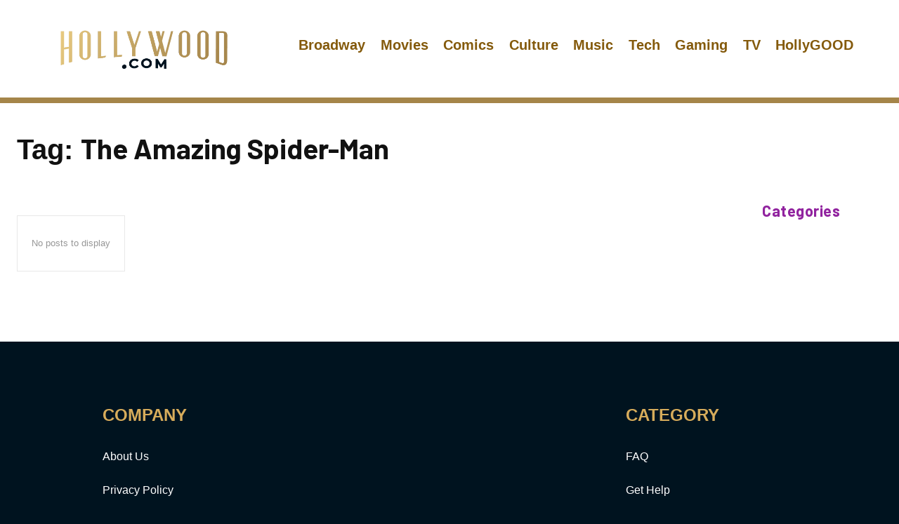

--- FILE ---
content_type: text/html; charset=UTF-8
request_url: https://www.hollywood.com/tag/the-amazing-spider-man
body_size: 19424
content:
<!doctype html >
<html lang="en-US">
<head>
<title>  
  The Amazing Spider-Man | Tickets to Movies in Theaters, Broadway Shows, London Theatre &amp; More | Hollywood.com  ()- 
    Tickets to Movies in Theaters, Broadway Shows, London Theatre &amp; More | Hollywood.com  
</title>
    <meta charset="UTF-8" />
    <meta name="viewport" content="width=device-width, initial-scale=1.0">
    <link rel="pingback" href="https://www.hollywood.com/xmlrpc.php" />
    <meta name='robots' content='index, follow, max-image-preview:large, max-snippet:-1, max-video-preview:-1' />
	<style>img:is([sizes="auto" i], [sizes^="auto," i]) { contain-intrinsic-size: 3000px 1500px }</style>
	<link rel="icon" type="image/png" href="https://www.media.hw-static.com/media/2022/05/hollywood.com-favicon-1.png">
	<!-- This site is optimized with the Yoast SEO Premium plugin v24.8 (Yoast SEO v24.8.1) - https://yoast.com/wordpress/plugins/seo/ -->
	<meta name="description" content="See news, lists, and more related to The Amazing Spider-Man." />
	<link rel="canonical" href="https://www.hollywood.com/tag/the-amazing-spider-man" />
	<meta property="og:locale" content="en_US" />
	<meta property="og:type" content="article" />
	<meta property="og:title" content="The Amazing Spider-Man | Tickets to Movies in Theaters, Broadway Shows, London Theatre &amp; More | Hollywood.com" />
	<meta property="og:description" content="See news, lists, and more related to The Amazing Spider-Man." />
	<meta property="og:url" content="https://www.hollywood.com/tag/the-amazing-spider-man" />
	<meta property="og:site_name" content="Tickets to Movies in Theaters, Broadway Shows, London Theatre &amp; More | Hollywood.com" />
	<meta name="twitter:card" content="summary_large_image" />
	<meta name="twitter:site" content="@hollywood_com" />
	<script type="application/ld+json" class="yoast-schema-graph">{"@context":"https://schema.org","@graph":[{"@type":"CollectionPage","@id":"https://www.hollywood.com/tag/the-amazing-spider-man","url":"https://www.hollywood.com/tag/the-amazing-spider-man","name":"The Amazing Spider-Man | Tickets to Movies in Theaters, Broadway Shows, London Theatre &amp; More | Hollywood.com","isPartOf":{"@id":"https://www.hollywood.com/#website"},"description":"See news, lists, and more related to The Amazing Spider-Man.","inLanguage":"en-US"},{"@type":"WebSite","@id":"https://www.hollywood.com/#website","url":"https://www.hollywood.com/","name":"Tickets to Movies in Theaters, Broadway Shows, London Theatre &amp; More | Hollywood.com","description":"Experience Hollywood in Movies, Theatre, News, and So Much More","publisher":{"@id":"https://www.hollywood.com/#organization"},"potentialAction":[{"@type":"SearchAction","target":{"@type":"EntryPoint","urlTemplate":"https://www.hollywood.com/?s={search_term_string}"},"query-input":{"@type":"PropertyValueSpecification","valueRequired":true,"valueName":"search_term_string"}}],"inLanguage":"en-US"},{"@type":"Organization","@id":"https://www.hollywood.com/#organization","name":"Hollywood.com","url":"https://www.hollywood.com/","logo":{"@type":"ImageObject","inLanguage":"en-US","@id":"https://www.hollywood.com/#/schema/logo/image/","url":"https://www.media.hw-static.com/media/2022/01/Hollywood.png","contentUrl":"https://www.media.hw-static.com/media/2022/01/Hollywood.png","width":792,"height":406,"caption":"Hollywood.com"},"image":{"@id":"https://www.hollywood.com/#/schema/logo/image/"},"sameAs":["https://www.facebook.com/hollywoodcom","https://x.com/hollywood_com","https://www.instagram.com/hollywood_com/","https://www.linkedin.com/company/hollywood-com","https://www.pinterest.com/hollywood_com/","https://www.youtube.com/user/hollywoodstreams"]}]}</script>
	<!-- / Yoast SEO Premium plugin. -->


<link rel='dns-prefetch' href='//www.googletagmanager.com' />
<link rel='dns-prefetch' href='//fonts.googleapis.com' />
<link rel="alternate" type="application/rss+xml" title="Tickets to Movies in Theaters, Broadway Shows, London Theatre &amp; More | Hollywood.com &raquo; Feed" href="https://www.hollywood.com/feed" />
<link rel="alternate" type="application/rss+xml" title="Tickets to Movies in Theaters, Broadway Shows, London Theatre &amp; More | Hollywood.com &raquo; Comments Feed" href="https://www.hollywood.com/comments/feed" />
<link rel="alternate" type="application/rss+xml" title="Tickets to Movies in Theaters, Broadway Shows, London Theatre &amp; More | Hollywood.com &raquo; The Amazing Spider-Man Tag Feed" href="https://www.hollywood.com/tag/the-amazing-spider-man/feed" />
<script type="text/javascript">
/* <![CDATA[ */
window._wpemojiSettings = {"baseUrl":"https:\/\/s.w.org\/images\/core\/emoji\/16.0.1\/72x72\/","ext":".png","svgUrl":"https:\/\/s.w.org\/images\/core\/emoji\/16.0.1\/svg\/","svgExt":".svg","source":{"concatemoji":"https:\/\/www.hollywood.com\/wp-includes\/js\/wp-emoji-release.min.js?ver=6.8.3"}};
/*! This file is auto-generated */
!function(s,n){var o,i,e;function c(e){try{var t={supportTests:e,timestamp:(new Date).valueOf()};sessionStorage.setItem(o,JSON.stringify(t))}catch(e){}}function p(e,t,n){e.clearRect(0,0,e.canvas.width,e.canvas.height),e.fillText(t,0,0);var t=new Uint32Array(e.getImageData(0,0,e.canvas.width,e.canvas.height).data),a=(e.clearRect(0,0,e.canvas.width,e.canvas.height),e.fillText(n,0,0),new Uint32Array(e.getImageData(0,0,e.canvas.width,e.canvas.height).data));return t.every(function(e,t){return e===a[t]})}function u(e,t){e.clearRect(0,0,e.canvas.width,e.canvas.height),e.fillText(t,0,0);for(var n=e.getImageData(16,16,1,1),a=0;a<n.data.length;a++)if(0!==n.data[a])return!1;return!0}function f(e,t,n,a){switch(t){case"flag":return n(e,"\ud83c\udff3\ufe0f\u200d\u26a7\ufe0f","\ud83c\udff3\ufe0f\u200b\u26a7\ufe0f")?!1:!n(e,"\ud83c\udde8\ud83c\uddf6","\ud83c\udde8\u200b\ud83c\uddf6")&&!n(e,"\ud83c\udff4\udb40\udc67\udb40\udc62\udb40\udc65\udb40\udc6e\udb40\udc67\udb40\udc7f","\ud83c\udff4\u200b\udb40\udc67\u200b\udb40\udc62\u200b\udb40\udc65\u200b\udb40\udc6e\u200b\udb40\udc67\u200b\udb40\udc7f");case"emoji":return!a(e,"\ud83e\udedf")}return!1}function g(e,t,n,a){var r="undefined"!=typeof WorkerGlobalScope&&self instanceof WorkerGlobalScope?new OffscreenCanvas(300,150):s.createElement("canvas"),o=r.getContext("2d",{willReadFrequently:!0}),i=(o.textBaseline="top",o.font="600 32px Arial",{});return e.forEach(function(e){i[e]=t(o,e,n,a)}),i}function t(e){var t=s.createElement("script");t.src=e,t.defer=!0,s.head.appendChild(t)}"undefined"!=typeof Promise&&(o="wpEmojiSettingsSupports",i=["flag","emoji"],n.supports={everything:!0,everythingExceptFlag:!0},e=new Promise(function(e){s.addEventListener("DOMContentLoaded",e,{once:!0})}),new Promise(function(t){var n=function(){try{var e=JSON.parse(sessionStorage.getItem(o));if("object"==typeof e&&"number"==typeof e.timestamp&&(new Date).valueOf()<e.timestamp+604800&&"object"==typeof e.supportTests)return e.supportTests}catch(e){}return null}();if(!n){if("undefined"!=typeof Worker&&"undefined"!=typeof OffscreenCanvas&&"undefined"!=typeof URL&&URL.createObjectURL&&"undefined"!=typeof Blob)try{var e="postMessage("+g.toString()+"("+[JSON.stringify(i),f.toString(),p.toString(),u.toString()].join(",")+"));",a=new Blob([e],{type:"text/javascript"}),r=new Worker(URL.createObjectURL(a),{name:"wpTestEmojiSupports"});return void(r.onmessage=function(e){c(n=e.data),r.terminate(),t(n)})}catch(e){}c(n=g(i,f,p,u))}t(n)}).then(function(e){for(var t in e)n.supports[t]=e[t],n.supports.everything=n.supports.everything&&n.supports[t],"flag"!==t&&(n.supports.everythingExceptFlag=n.supports.everythingExceptFlag&&n.supports[t]);n.supports.everythingExceptFlag=n.supports.everythingExceptFlag&&!n.supports.flag,n.DOMReady=!1,n.readyCallback=function(){n.DOMReady=!0}}).then(function(){return e}).then(function(){var e;n.supports.everything||(n.readyCallback(),(e=n.source||{}).concatemoji?t(e.concatemoji):e.wpemoji&&e.twemoji&&(t(e.twemoji),t(e.wpemoji)))}))}((window,document),window._wpemojiSettings);
/* ]]> */
</script>
<style id='wp-emoji-styles-inline-css' type='text/css'>

	img.wp-smiley, img.emoji {
		display: inline !important;
		border: none !important;
		box-shadow: none !important;
		height: 1em !important;
		width: 1em !important;
		margin: 0 0.07em !important;
		vertical-align: -0.1em !important;
		background: none !important;
		padding: 0 !important;
	}
</style>
<link rel='stylesheet' id='wp-block-library-css' href='https://www.hollywood.com/wp-includes/css/dist/block-library/style.min.css?ver=6.8.3' type='text/css' media='all' />
<style id='classic-theme-styles-inline-css' type='text/css'>
/*! This file is auto-generated */
.wp-block-button__link{color:#fff;background-color:#32373c;border-radius:9999px;box-shadow:none;text-decoration:none;padding:calc(.667em + 2px) calc(1.333em + 2px);font-size:1.125em}.wp-block-file__button{background:#32373c;color:#fff;text-decoration:none}
</style>
<style id='safe-svg-svg-icon-style-inline-css' type='text/css'>
.safe-svg-cover{text-align:center}.safe-svg-cover .safe-svg-inside{display:inline-block;max-width:100%}.safe-svg-cover svg{height:100%;max-height:100%;max-width:100%;width:100%}

</style>
<style id='global-styles-inline-css' type='text/css'>
:root{--wp--preset--aspect-ratio--square: 1;--wp--preset--aspect-ratio--4-3: 4/3;--wp--preset--aspect-ratio--3-4: 3/4;--wp--preset--aspect-ratio--3-2: 3/2;--wp--preset--aspect-ratio--2-3: 2/3;--wp--preset--aspect-ratio--16-9: 16/9;--wp--preset--aspect-ratio--9-16: 9/16;--wp--preset--color--black: #000000;--wp--preset--color--cyan-bluish-gray: #abb8c3;--wp--preset--color--white: #ffffff;--wp--preset--color--pale-pink: #f78da7;--wp--preset--color--vivid-red: #cf2e2e;--wp--preset--color--luminous-vivid-orange: #ff6900;--wp--preset--color--luminous-vivid-amber: #fcb900;--wp--preset--color--light-green-cyan: #7bdcb5;--wp--preset--color--vivid-green-cyan: #00d084;--wp--preset--color--pale-cyan-blue: #8ed1fc;--wp--preset--color--vivid-cyan-blue: #0693e3;--wp--preset--color--vivid-purple: #9b51e0;--wp--preset--gradient--vivid-cyan-blue-to-vivid-purple: linear-gradient(135deg,rgba(6,147,227,1) 0%,rgb(155,81,224) 100%);--wp--preset--gradient--light-green-cyan-to-vivid-green-cyan: linear-gradient(135deg,rgb(122,220,180) 0%,rgb(0,208,130) 100%);--wp--preset--gradient--luminous-vivid-amber-to-luminous-vivid-orange: linear-gradient(135deg,rgba(252,185,0,1) 0%,rgba(255,105,0,1) 100%);--wp--preset--gradient--luminous-vivid-orange-to-vivid-red: linear-gradient(135deg,rgba(255,105,0,1) 0%,rgb(207,46,46) 100%);--wp--preset--gradient--very-light-gray-to-cyan-bluish-gray: linear-gradient(135deg,rgb(238,238,238) 0%,rgb(169,184,195) 100%);--wp--preset--gradient--cool-to-warm-spectrum: linear-gradient(135deg,rgb(74,234,220) 0%,rgb(151,120,209) 20%,rgb(207,42,186) 40%,rgb(238,44,130) 60%,rgb(251,105,98) 80%,rgb(254,248,76) 100%);--wp--preset--gradient--blush-light-purple: linear-gradient(135deg,rgb(255,206,236) 0%,rgb(152,150,240) 100%);--wp--preset--gradient--blush-bordeaux: linear-gradient(135deg,rgb(254,205,165) 0%,rgb(254,45,45) 50%,rgb(107,0,62) 100%);--wp--preset--gradient--luminous-dusk: linear-gradient(135deg,rgb(255,203,112) 0%,rgb(199,81,192) 50%,rgb(65,88,208) 100%);--wp--preset--gradient--pale-ocean: linear-gradient(135deg,rgb(255,245,203) 0%,rgb(182,227,212) 50%,rgb(51,167,181) 100%);--wp--preset--gradient--electric-grass: linear-gradient(135deg,rgb(202,248,128) 0%,rgb(113,206,126) 100%);--wp--preset--gradient--midnight: linear-gradient(135deg,rgb(2,3,129) 0%,rgb(40,116,252) 100%);--wp--preset--font-size--small: 11px;--wp--preset--font-size--medium: 20px;--wp--preset--font-size--large: 32px;--wp--preset--font-size--x-large: 42px;--wp--preset--font-size--regular: 15px;--wp--preset--font-size--larger: 50px;--wp--preset--spacing--20: 0.44rem;--wp--preset--spacing--30: 0.67rem;--wp--preset--spacing--40: 1rem;--wp--preset--spacing--50: 1.5rem;--wp--preset--spacing--60: 2.25rem;--wp--preset--spacing--70: 3.38rem;--wp--preset--spacing--80: 5.06rem;--wp--preset--shadow--natural: 6px 6px 9px rgba(0, 0, 0, 0.2);--wp--preset--shadow--deep: 12px 12px 50px rgba(0, 0, 0, 0.4);--wp--preset--shadow--sharp: 6px 6px 0px rgba(0, 0, 0, 0.2);--wp--preset--shadow--outlined: 6px 6px 0px -3px rgba(255, 255, 255, 1), 6px 6px rgba(0, 0, 0, 1);--wp--preset--shadow--crisp: 6px 6px 0px rgba(0, 0, 0, 1);}:where(.is-layout-flex){gap: 0.5em;}:where(.is-layout-grid){gap: 0.5em;}body .is-layout-flex{display: flex;}.is-layout-flex{flex-wrap: wrap;align-items: center;}.is-layout-flex > :is(*, div){margin: 0;}body .is-layout-grid{display: grid;}.is-layout-grid > :is(*, div){margin: 0;}:where(.wp-block-columns.is-layout-flex){gap: 2em;}:where(.wp-block-columns.is-layout-grid){gap: 2em;}:where(.wp-block-post-template.is-layout-flex){gap: 1.25em;}:where(.wp-block-post-template.is-layout-grid){gap: 1.25em;}.has-black-color{color: var(--wp--preset--color--black) !important;}.has-cyan-bluish-gray-color{color: var(--wp--preset--color--cyan-bluish-gray) !important;}.has-white-color{color: var(--wp--preset--color--white) !important;}.has-pale-pink-color{color: var(--wp--preset--color--pale-pink) !important;}.has-vivid-red-color{color: var(--wp--preset--color--vivid-red) !important;}.has-luminous-vivid-orange-color{color: var(--wp--preset--color--luminous-vivid-orange) !important;}.has-luminous-vivid-amber-color{color: var(--wp--preset--color--luminous-vivid-amber) !important;}.has-light-green-cyan-color{color: var(--wp--preset--color--light-green-cyan) !important;}.has-vivid-green-cyan-color{color: var(--wp--preset--color--vivid-green-cyan) !important;}.has-pale-cyan-blue-color{color: var(--wp--preset--color--pale-cyan-blue) !important;}.has-vivid-cyan-blue-color{color: var(--wp--preset--color--vivid-cyan-blue) !important;}.has-vivid-purple-color{color: var(--wp--preset--color--vivid-purple) !important;}.has-black-background-color{background-color: var(--wp--preset--color--black) !important;}.has-cyan-bluish-gray-background-color{background-color: var(--wp--preset--color--cyan-bluish-gray) !important;}.has-white-background-color{background-color: var(--wp--preset--color--white) !important;}.has-pale-pink-background-color{background-color: var(--wp--preset--color--pale-pink) !important;}.has-vivid-red-background-color{background-color: var(--wp--preset--color--vivid-red) !important;}.has-luminous-vivid-orange-background-color{background-color: var(--wp--preset--color--luminous-vivid-orange) !important;}.has-luminous-vivid-amber-background-color{background-color: var(--wp--preset--color--luminous-vivid-amber) !important;}.has-light-green-cyan-background-color{background-color: var(--wp--preset--color--light-green-cyan) !important;}.has-vivid-green-cyan-background-color{background-color: var(--wp--preset--color--vivid-green-cyan) !important;}.has-pale-cyan-blue-background-color{background-color: var(--wp--preset--color--pale-cyan-blue) !important;}.has-vivid-cyan-blue-background-color{background-color: var(--wp--preset--color--vivid-cyan-blue) !important;}.has-vivid-purple-background-color{background-color: var(--wp--preset--color--vivid-purple) !important;}.has-black-border-color{border-color: var(--wp--preset--color--black) !important;}.has-cyan-bluish-gray-border-color{border-color: var(--wp--preset--color--cyan-bluish-gray) !important;}.has-white-border-color{border-color: var(--wp--preset--color--white) !important;}.has-pale-pink-border-color{border-color: var(--wp--preset--color--pale-pink) !important;}.has-vivid-red-border-color{border-color: var(--wp--preset--color--vivid-red) !important;}.has-luminous-vivid-orange-border-color{border-color: var(--wp--preset--color--luminous-vivid-orange) !important;}.has-luminous-vivid-amber-border-color{border-color: var(--wp--preset--color--luminous-vivid-amber) !important;}.has-light-green-cyan-border-color{border-color: var(--wp--preset--color--light-green-cyan) !important;}.has-vivid-green-cyan-border-color{border-color: var(--wp--preset--color--vivid-green-cyan) !important;}.has-pale-cyan-blue-border-color{border-color: var(--wp--preset--color--pale-cyan-blue) !important;}.has-vivid-cyan-blue-border-color{border-color: var(--wp--preset--color--vivid-cyan-blue) !important;}.has-vivid-purple-border-color{border-color: var(--wp--preset--color--vivid-purple) !important;}.has-vivid-cyan-blue-to-vivid-purple-gradient-background{background: var(--wp--preset--gradient--vivid-cyan-blue-to-vivid-purple) !important;}.has-light-green-cyan-to-vivid-green-cyan-gradient-background{background: var(--wp--preset--gradient--light-green-cyan-to-vivid-green-cyan) !important;}.has-luminous-vivid-amber-to-luminous-vivid-orange-gradient-background{background: var(--wp--preset--gradient--luminous-vivid-amber-to-luminous-vivid-orange) !important;}.has-luminous-vivid-orange-to-vivid-red-gradient-background{background: var(--wp--preset--gradient--luminous-vivid-orange-to-vivid-red) !important;}.has-very-light-gray-to-cyan-bluish-gray-gradient-background{background: var(--wp--preset--gradient--very-light-gray-to-cyan-bluish-gray) !important;}.has-cool-to-warm-spectrum-gradient-background{background: var(--wp--preset--gradient--cool-to-warm-spectrum) !important;}.has-blush-light-purple-gradient-background{background: var(--wp--preset--gradient--blush-light-purple) !important;}.has-blush-bordeaux-gradient-background{background: var(--wp--preset--gradient--blush-bordeaux) !important;}.has-luminous-dusk-gradient-background{background: var(--wp--preset--gradient--luminous-dusk) !important;}.has-pale-ocean-gradient-background{background: var(--wp--preset--gradient--pale-ocean) !important;}.has-electric-grass-gradient-background{background: var(--wp--preset--gradient--electric-grass) !important;}.has-midnight-gradient-background{background: var(--wp--preset--gradient--midnight) !important;}.has-small-font-size{font-size: var(--wp--preset--font-size--small) !important;}.has-medium-font-size{font-size: var(--wp--preset--font-size--medium) !important;}.has-large-font-size{font-size: var(--wp--preset--font-size--large) !important;}.has-x-large-font-size{font-size: var(--wp--preset--font-size--x-large) !important;}
:where(.wp-block-post-template.is-layout-flex){gap: 1.25em;}:where(.wp-block-post-template.is-layout-grid){gap: 1.25em;}
:where(.wp-block-columns.is-layout-flex){gap: 2em;}:where(.wp-block-columns.is-layout-grid){gap: 2em;}
:root :where(.wp-block-pullquote){font-size: 1.5em;line-height: 1.6;}
</style>
<link rel='stylesheet' id='contact-form-7-css' href='https://www.hollywood.com/wp-content/plugins/contact-form-7/includes/css/styles.css?ver=5.8.7' type='text/css' media='all' />
<link rel='stylesheet' id='td-plugin-multi-purpose-css' href='https://www.hollywood.com/wp-content/plugins/td-composer/td-multi-purpose/style.css?ver=6e115e4f3fd55dfd38f44cc142869bd1' type='text/css' media='all' />
<link rel='stylesheet' id='google-fonts-style-css' href='https://fonts.googleapis.com/css?family=Montserrat%3A400%7CBarlow%3A600%2C400%2C500%2C700%7CMontserrat%3A400%2C700&#038;display=swap&#038;ver=12.6.3' type='text/css' media='all' />
<link rel='stylesheet' id='hw-redesign-css' href='https://www.hollywood.com/wp-content/themes/Newspaper/hw-redesign1.css?ver=6.8.3' type='text/css' media='all' />
<link rel='stylesheet' id='aarp-css' href='https://www.hollywood.com/wp-content/themes/Newspaper/page-aarp-style.css?ver=6.8.3' type='text/css' media='all' />
<link rel='stylesheet' id='taylor9-css' href='https://www.hollywood.com/wp-content/themes/Newspaper/page-taylor8.css?ver=6.8.3' type='text/css' media='all' />
<link rel='stylesheet' id='open_iconic-css' href='https://www.hollywood.com/wp-content/plugins/td-composer/assets/fonts/open-iconic/open-iconic.css?ver=6e115e4f3fd55dfd38f44cc142869bd1' type='text/css' media='all' />
<link rel='stylesheet' id='font_awesome-css' href='https://www.hollywood.com/wp-content/plugins/td-composer/assets/fonts/font-awesome/font-awesome.css?ver=6e115e4f3fd55dfd38f44cc142869bd1' type='text/css' media='all' />
<link rel='stylesheet' id='td-theme-css' href='https://www.hollywood.com/wp-content/themes/Newspaper/style.css?ver=12.6.3' type='text/css' media='all' />
<style id='td-theme-inline-css' type='text/css'>@media (max-width:767px){.td-header-desktop-wrap{display:none}}@media (min-width:767px){.td-header-mobile-wrap{display:none}}</style>
<link rel='stylesheet' id='td-legacy-framework-front-style-css' href='https://www.hollywood.com/wp-content/plugins/td-composer/legacy/Newspaper/assets/css/td_legacy_main.css?ver=6e115e4f3fd55dfd38f44cc142869bd1' type='text/css' media='all' />
<link rel='stylesheet' id='tdb_style_cloud_templates_front-css' href='https://www.hollywood.com/wp-content/plugins/td-cloud-library/assets/css/tdb_main.css?ver=6cc04771d778c6f460cf525df52258a3' type='text/css' media='all' />
<script type="text/javascript" src="https://www.hollywood.com/wp-includes/js/jquery/jquery.min.js?ver=3.7.1" id="jquery-core-js"></script>
<script type="text/javascript" src="https://www.hollywood.com/wp-includes/js/jquery/jquery-migrate.min.js?ver=3.4.1" id="jquery-migrate-js"></script>

<!-- Google Analytics snippet added by Site Kit -->
<script type="text/javascript" src="https://www.googletagmanager.com/gtag/js?id=G-9DG09R072Y" id="google_gtagjs-js" async></script>
<script type="text/javascript" id="google_gtagjs-js-after">
/* <![CDATA[ */
window.dataLayer = window.dataLayer || [];function gtag(){dataLayer.push(arguments);}
gtag('set', 'linker', {"domains":["www.hollywood.com"]} );
gtag("js", new Date());
gtag("set", "developer_id.dZTNiMT", true);
gtag("config", "G-9DG09R072Y");
/* ]]> */
</script>

<!-- End Google Analytics snippet added by Site Kit -->
<link rel="https://api.w.org/" href="https://www.hollywood.com/wp-json/" /><link rel="alternate" title="JSON" type="application/json" href="https://www.hollywood.com/wp-json/wp/v2/tags/34732" /><link rel="EditURI" type="application/rsd+xml" title="RSD" href="https://www.hollywood.com/xmlrpc.php?rsd" />
<meta name="generator" content="Site Kit by Google 1.119.0" /><!-- HFCM by 99 Robots - Snippet # 3: Footer Mobile App Download Tabify -->
<script type="text/javascript">
jQuery( document ).ready(function() {
	var hollywoodAppleStoreLink = jQuery('a[href^="https://apps.apple.com/us/app/hollywood-com-tickets-more/id1624723191"]');
	var hollywoodGooglePlayStoreLink = jQuery('a[href^="https://play.google.com/store/apps/details?id=com.hollywood.tickets"]');
	
	if (hollywoodAppleStoreLink.length) {
		hollywoodAppleStoreLink.attr('target','_blank');
	}
	if (hollywoodGooglePlayStoreLink.length) {
		hollywoodGooglePlayStoreLink.attr('target','_blank');
	}
});
</script>
<!-- /end HFCM by 99 Robots -->
<!-- HFCM by 99 Robots - Snippet # 5: Direqt RCS Subscribe CTA -->
<script async src="https://chat.direqt.io/widget.js"></script>
<div style="display:none;" class="mobileDownload" id="mobileUkSubscribe">
	<div class="close">
		<a href="#" onclick="closeMobileUkSubscribeCta();">X</a>
	</div>
	<div class="appIcon">
		<img src="https://www.media.hw-static.com/media/2022/03/hollywoodIcon.png" alt="Hollywood.com Subscribe">
	</div>
	<div class="opener">
		<p class="openerhead">
			Hollywood <span>Happens Here</span>
		</p>
			<p class="openerSub">
				Get Top Stories Texted Daily for <br/><span>FREE<sup style="font-size:60%;">†</sup></span>
		</p>
	</div>
	<div class="appOpen">
		<a href="https://chat.direqt.io/intent/subscribe?publication=629ad2f0565b3da7188bd028" id="ctaUkSubscribeOpenLink" class="open-btn direqt-subscribe-intent">Open</a>
	</div>	
</div>

<script>
function closeMobileUkSubscribeCta() {
  document.getElementById('mobileUkSubscribe').style.display = 'none';
  createUkCookie('ctaUkSubscribeVisibilityStatus','hidden',5);
  var hollywoodMenuContainer = document.getElementById('td-mobile-nav');
  hollywoodMenuContainer.style.top = '0';
}

function isUkAndroidMobileOperatingSystem() {
  var appCta = {
    visible: false,
    ctaUrl: '#'
  };

  var userAgent = navigator.userAgent || navigator.vendor || window.opera;
	var acceptedLanguage = 'en-gb';
	var languageAccepted = false;
	var browserLanguages = navigator.languages;

	// Detect request is from accepted locale
	if (browserLanguages != undefined && browserLanguages.length > 0) {
		for (var l = 0; l < browserLanguages.length; l++) {
			if (browserLanguages[l].toLowerCase() == acceptedLanguage) {
				languageAccepted = true;
				break;
			}
		}
		
		
	}

	if (!languageAccepted)
		return appCta;
	
  // Windows Phone must come first because its UA also contains "Android"
  if (/windows phone/i.test(userAgent)) {
    return appCta;
  }

  if (/iPad|iPhone|iPod/.test(userAgent) && !window.MSStream) {
    return appCta;
  }

  if (/android/i.test(userAgent)) {
    appCta.visible = true;
    appCta.ctaUrl = 'https://chat.direqt.io/intent/subscribe?publication=629ad2f0565b3da7188bd028';
  }
	
  return appCta;
}

function createUkCookie(name,value,minutes) {
  var date = new Date();
  date.setTime(date.getTime()+(minutes*60*1000));
  var expires = "; expires="+date.toGMTString();
  document.cookie = name+"="+value+expires+"; path=/";
  return true;
}
	
function readUkCookie(name) {
    var nameEQ = name + "=";
    var ca = document.cookie.split(';');
    for(var i=0;i < ca.length;i++) {
        var c = ca[i];
        while (c.charAt(0)==' ') c = c.substring(1,c.length);
        if (c.indexOf(nameEQ) == 0) return c.substring(nameEQ.length,c.length);
    }
    return null;
}

function evaluateUkCtaVisible() {
	if (readUkCookie('ctaUkSubscribeVisibilityStatus') != null)
		return;

	var ctaConfig = isUkAndroidMobileOperatingSystem();
  if (ctaConfig.visible == true && ctaConfig.ctaUrl != '#') {
  	var ctaBlock = document.getElementById('mobileUkSubscribe');
    ctaBlock.style.display = 'block';
  
    var ctaOpenLink = document.getElementById('ctaUkSubscribeOpenLink');
    ctaOpenLink.href = ctaConfig.ctaUrl;
  	var moveMenuPixelsDiff = document.getElementById('mobileUkSubscribe').offsetHeight;
    var hollywoodMenuContainer = document.getElementById('td-mobile-nav');
    hollywoodMenuContainer.style.top = moveMenuPixelsDiff+'px';
  }
}

jQuery( document ).ready(function() {
	evaluateUkCtaVisible();
});
</script>

<!-- /end HFCM by 99 Robots -->
    <script>
        window.tdb_global_vars = {"wpRestUrl":"https:\/\/www.hollywood.com\/wp-json\/","permalinkStructure":"\/%category%\/%postname%-%post_id%"};
        window.tdb_p_autoload_vars = {"isAjax":false,"isAdminBarShowing":false,"autoloadScrollPercent":50};
    </script>
    
    <style id="tdb-global-colors">:root{--accent-color:#fff}</style>
	

<!-- Google Tag Manager snippet added by Site Kit -->
<script type="text/javascript">
/* <![CDATA[ */

			( function( w, d, s, l, i ) {
				w[l] = w[l] || [];
				w[l].push( {'gtm.start': new Date().getTime(), event: 'gtm.js'} );
				var f = d.getElementsByTagName( s )[0],
					j = d.createElement( s ), dl = l != 'dataLayer' ? '&l=' + l : '';
				j.async = true;
				j.src = 'https://www.googletagmanager.com/gtm.js?id=' + i + dl;
				f.parentNode.insertBefore( j, f );
			} )( window, document, 'script', 'dataLayer', 'GTM-WSS87KJ' );
			
/* ]]> */
</script>

<!-- End Google Tag Manager snippet added by Site Kit -->

<!-- JS generated by theme -->

<script>
    
    

	    var tdBlocksArray = []; //here we store all the items for the current page

	    // td_block class - each ajax block uses a object of this class for requests
	    function tdBlock() {
		    this.id = '';
		    this.block_type = 1; //block type id (1-234 etc)
		    this.atts = '';
		    this.td_column_number = '';
		    this.td_current_page = 1; //
		    this.post_count = 0; //from wp
		    this.found_posts = 0; //from wp
		    this.max_num_pages = 0; //from wp
		    this.td_filter_value = ''; //current live filter value
		    this.is_ajax_running = false;
		    this.td_user_action = ''; // load more or infinite loader (used by the animation)
		    this.header_color = '';
		    this.ajax_pagination_infinite_stop = ''; //show load more at page x
	    }

        // td_js_generator - mini detector
        ( function () {
            var htmlTag = document.getElementsByTagName("html")[0];

	        if ( navigator.userAgent.indexOf("MSIE 10.0") > -1 ) {
                htmlTag.className += ' ie10';
            }

            if ( !!navigator.userAgent.match(/Trident.*rv\:11\./) ) {
                htmlTag.className += ' ie11';
            }

	        if ( navigator.userAgent.indexOf("Edge") > -1 ) {
                htmlTag.className += ' ieEdge';
            }

            if ( /(iPad|iPhone|iPod)/g.test(navigator.userAgent) ) {
                htmlTag.className += ' td-md-is-ios';
            }

            var user_agent = navigator.userAgent.toLowerCase();
            if ( user_agent.indexOf("android") > -1 ) {
                htmlTag.className += ' td-md-is-android';
            }

            if ( -1 !== navigator.userAgent.indexOf('Mac OS X')  ) {
                htmlTag.className += ' td-md-is-os-x';
            }

            if ( /chrom(e|ium)/.test(navigator.userAgent.toLowerCase()) ) {
               htmlTag.className += ' td-md-is-chrome';
            }

            if ( -1 !== navigator.userAgent.indexOf('Firefox') ) {
                htmlTag.className += ' td-md-is-firefox';
            }

            if ( -1 !== navigator.userAgent.indexOf('Safari') && -1 === navigator.userAgent.indexOf('Chrome') ) {
                htmlTag.className += ' td-md-is-safari';
            }

            if( -1 !== navigator.userAgent.indexOf('IEMobile') ){
                htmlTag.className += ' td-md-is-iemobile';
            }

        })();

        var tdLocalCache = {};

        ( function () {
            "use strict";

            tdLocalCache = {
                data: {},
                remove: function (resource_id) {
                    delete tdLocalCache.data[resource_id];
                },
                exist: function (resource_id) {
                    return tdLocalCache.data.hasOwnProperty(resource_id) && tdLocalCache.data[resource_id] !== null;
                },
                get: function (resource_id) {
                    return tdLocalCache.data[resource_id];
                },
                set: function (resource_id, cachedData) {
                    tdLocalCache.remove(resource_id);
                    tdLocalCache.data[resource_id] = cachedData;
                }
            };
        })();

    
    
var td_viewport_interval_list=[{"limitBottom":767,"sidebarWidth":228},{"limitBottom":1018,"sidebarWidth":300},{"limitBottom":1140,"sidebarWidth":324}];
var tdc_is_installed="yes";
var td_ajax_url="https:\/\/www.hollywood.com\/wp-admin\/admin-ajax.php?td_theme_name=Newspaper&v=12.6.3";
var td_get_template_directory_uri="https:\/\/www.hollywood.com\/wp-content\/plugins\/td-composer\/legacy\/common";
var tds_snap_menu="";
var tds_logo_on_sticky="";
var tds_header_style="";
var td_please_wait="Please wait...";
var td_email_user_pass_incorrect="User or password incorrect!";
var td_email_user_incorrect="Email or username incorrect!";
var td_email_incorrect="Email incorrect!";
var td_user_incorrect="Username incorrect!";
var td_email_user_empty="Email or username empty!";
var td_pass_empty="Pass empty!";
var td_pass_pattern_incorrect="Invalid Pass Pattern!";
var td_retype_pass_incorrect="Retyped Pass incorrect!";
var tds_more_articles_on_post_enable="";
var tds_more_articles_on_post_time_to_wait="";
var tds_more_articles_on_post_pages_distance_from_top=0;
var tds_captcha="";
var tds_theme_color_site_wide="#a8803e";
var tds_smart_sidebar="";
var tdThemeName="Newspaper";
var tdThemeNameWl="Newspaper";
var td_magnific_popup_translation_tPrev="Previous (Left arrow key)";
var td_magnific_popup_translation_tNext="Next (Right arrow key)";
var td_magnific_popup_translation_tCounter="%curr% of %total%";
var td_magnific_popup_translation_ajax_tError="The content from %url% could not be loaded.";
var td_magnific_popup_translation_image_tError="The image #%curr% could not be loaded.";
var tdBlockNonce="5b7b9004b3";
var tdMobileMenu="enabled";
var tdMobileSearch="enabled";
var tdDateNamesI18n={"month_names":["January","February","March","April","May","June","July","August","September","October","November","December"],"month_names_short":["Jan","Feb","Mar","Apr","May","Jun","Jul","Aug","Sep","Oct","Nov","Dec"],"day_names":["Sunday","Monday","Tuesday","Wednesday","Thursday","Friday","Saturday"],"day_names_short":["Sun","Mon","Tue","Wed","Thu","Fri","Sat"]};
var tdb_modal_confirm="Save";
var tdb_modal_cancel="Cancel";
var tdb_modal_confirm_alt="Yes";
var tdb_modal_cancel_alt="No";
var td_ad_background_click_link="";
var td_ad_background_click_target="";
</script>


<!-- Header style compiled by theme -->

<style>.td-mobile-content .td-mobile-main-menu>li>a{font-family:Montserrat}.td-mobile-content .sub-menu a{font-family:Montserrat}#td-mobile-nav,#td-mobile-nav .wpb_button,.td-search-wrap-mob{font-family:Montserrat}.td-page-title,.td-category-title-holder .td-page-title{font-family:Montserrat}.td-page-content p,.td-page-content li,.td-page-content .td_block_text_with_title,.wpb_text_column p{font-family:Montserrat;font-size:16px;line-height:24px;font-weight:500}.td-page-content h1,.wpb_text_column h1{font-family:Montserrat}.td-page-content h2,.wpb_text_column h2{font-family:Montserrat;font-size:24px;line-height:28px;font-weight:bold}.td-page-content h3,.wpb_text_column h3{font-family:Montserrat}.td-page-content h4,.wpb_text_column h4{font-family:Montserrat}.td-page-content h5,.wpb_text_column h5{font-family:Montserrat}.td-page-content h6,.wpb_text_column h6{font-family:Montserrat}body,p{font-family:Montserrat}#bbpress-forums .bbp-header .bbp-forums,#bbpress-forums .bbp-header .bbp-topics,#bbpress-forums .bbp-header{font-family:Montserrat}#bbpress-forums .hentry .bbp-forum-title,#bbpress-forums .hentry .bbp-topic-permalink{font-family:Montserrat}#bbpress-forums .bbp-forums-list li{font-family:Montserrat}#bbpress-forums .bbp-forum-info .bbp-forum-content{font-family:Montserrat}.white-popup-block,.white-popup-block .wpb_button{font-family:Montserrat}:root{--td_theme_color:#a8803e;--td_slider_text:rgba(168,128,62,0.7);--td_mobile_gradient_one_mob:rgba(0,0,0,0.7);--td_mobile_gradient_two_mob:rgba(0,0,0,0.8);--td_mobile_text_active_color:#ffba12}</style>

		<style type="text/css" id="wp-custom-css">
			@media only screen and (max-width: 1100px) {
    .blog-item-image-area .blog-item-image {
        width: 100% !important;
        object-position: top center;
    }
}		</style>
			<style id="tdw-css-placeholder"></style></head>

<body class="archive tag tag-the-amazing-spider-man tag-34732 wp-theme-Newspaper tagdiv-small-theme global-block-template-1 tdb-template  tdc-header-template  tdc-footer-template td-full-layout" itemscope="itemscope" itemtype="https://schema.org/WebPage">
		<!-- Google Tag Manager (noscript) snippet added by Site Kit -->
		<noscript>
			<iframe src="https://www.googletagmanager.com/ns.html?id=GTM-WSS87KJ" height="0" width="0" style="display:none;visibility:hidden"></iframe>
		</noscript>
		<!-- End Google Tag Manager (noscript) snippet added by Site Kit -->
		

<header id="header">
        <div class="header-wrapper">
            <div class="logo-area">
            <a href="/" class="logo-area">

            <img
            data-no-lazy="1"
            loading="false"
            src="https://www.hollywood.com/wp-content/themes/Newspaper/images/hw-logo1.png" alt="Hollywood.com - Tickets and more" class="hw-logo nolazy"/>
    </a>
               
                <div class="hamburger-icon-area show-on-mobile" onclick="toggleMenu(true)">
                    <svg width="36px" height="36px" viewBox="0 0 24 24" fill="none" xmlns="http://www.w3.org/2000/svg">
                        <path d="M20 7L4 7" stroke="#a58549" stroke-width="1.5" stroke-linecap="round"/>
                        <path d="M20 12L4 12" stroke="#a58549" stroke-width="1.5" stroke-linecap="round"/>
                        <path d="M20 17L4 17" stroke="#a58549" stroke-width="1.5" stroke-linecap="round"/>
                    </svg>
                </div>

            </div>
            <!-- <nav class="navbar"> -->
      
     <ul id="menu-primary-menu-2" class="nav-area"><li class="nav-item"><a href="https://theatrely.tixculture.com" class="nav-menu-text">Broadway</a></li><li class="nav-item"><a href="https://www.hollywood.com/category/movies" class="nav-menu-text">Movies</a><div class="dropdown-menu"><div class="dropdown-menu-wrapper"><ul class="dropdown-menu-list"><li class="nav-item"><a href="https://www.hollywood.com/category/movie-history" class="nav-menu-text">Movie History</a></li><li class="nav-item"><a href="https://www.hollywood.com/category/movie-documentary" class="nav-menu-text">Documentary</a></li><li class="nav-item"><a href="https://www.hollywood.com/category/movie-news" class="nav-menu-text">News</a></li></ul></div></div></li><li class="nav-item"><a href="https://www.hollywood.com/category/comics-category" class="nav-menu-text">Comics</a><div class="dropdown-menu"><div class="dropdown-menu-wrapper"><ul class="dropdown-menu-list"><li class="nav-item"><a href="https://www.hollywood.com/category/comics-marvel" class="nav-menu-text">Marvel</a></li><li class="nav-item"><a href="https://www.hollywood.com/category/comics-dc" class="nav-menu-text">DC</a></li><li class="nav-item"><a href="https://www.hollywood.com/category/comics-image" class="nav-menu-text">Image</a></li><li class="nav-item"><a href="https://www.hollywood.com/category/comics-boom-studios" class="nav-menu-text">Boom! Studios</a></li><li class="nav-item"><a href="https://www.hollywood.com/category/comics-dark-horse-comics" class="nav-menu-text">Dark Horse Comics</a></li><li class="nav-item"><a href="https://www.hollywood.com/category/comics-manga" class="nav-menu-text">Manga</a></li><li class="nav-item"><a href="https://www.hollywood.com/category/comics-news" class="nav-menu-text">News</a></li></ul></div></div></li><li class="nav-item"><a href="https://www.hollywood.com/category/cultures" class="nav-menu-text">Culture</a><div class="dropdown-menu"><div class="dropdown-menu-wrapper"><ul class="dropdown-menu-list"><li class="nav-item"><a href="https://www.hollywood.com/category/culture-arts" class="nav-menu-text">Arts</a></li><li class="nav-item"><a href="https://www.hollywood.com/category/culture-social-media" class="nav-menu-text">Social Media</a></li><li class="nav-item"><a href="https://www.hollywood.com/category/culture-lifestyle" class="nav-menu-text">Lifestyle</a></li><li class="nav-item"><a href="https://www.hollywood.com/category/culture-dance" class="nav-menu-text">Dance</a></li><li class="nav-item"><a href="https://www.hollywood.com/category/culture-theater" class="nav-menu-text">Theater</a></li><li class="nav-item"><a href="https://www.hollywood.com/category/culture-news" class="nav-menu-text">News</a></li></ul></div></div></li><li class="nav-item"><a href="https://www.hollywood.com/category/music" class="nav-menu-text">Music</a><div class="dropdown-menu"><div class="dropdown-menu-wrapper"><ul class="dropdown-menu-list"><li class="nav-item"><a href="https://www.hollywood.com/category/music-rock" class="nav-menu-text">Rock</a></li><li class="nav-item"><a href="https://www.hollywood.com/category/hiphop" class="nav-menu-text">HipHop</a></li><li class="nav-item"><a href="https://www.hollywood.com/category/indie" class="nav-menu-text">Indie</a></li><li class="nav-item"><a href="https://www.hollywood.com/category/music-news" class="nav-menu-text">News</a></li></ul></div></div></li><li class="nav-item"><a href="https://hollywood.com/category/techplus" class="nav-menu-text">Tech</a><div class="dropdown-menu"><div class="dropdown-menu-wrapper"><ul class="dropdown-menu-list"><li class="nav-item"><a href="https://www.hollywood.com/category/emerging-tech" class="nav-menu-text">Emerging Tech</a></li><li class="nav-item"><a href="https://www.hollywood.com/category/robotics" class="nav-menu-text">Robotics</a></li><li class="nav-item"><a href="https://www.hollywood.com/category/tech-gadgets" class="nav-menu-text">Gadgets</a></li><li class="nav-item"><a href="https://www.hollywood.com/category/tech-ai" class="nav-menu-text">AI</a></li><li class="nav-item"><a href="https://www.hollywood.com/category/tech-news" class="nav-menu-text">News</a></li></ul></div></div></li><li class="nav-item"><a href="https://www.hollywood.com/category/gaming" class="nav-menu-text">Gaming</a></li><li class="nav-item"><a href="https://www.hollywood.com/category/tv" class="nav-menu-text">TV</a></li><li class="nav-item"><a href="https://www.hollywood.com/category/hollygood" class="nav-menu-text">HollyGOOD</a></li></ul>
        </div>

        <div class="mobile-nav" id="mobile-nav">
            <div class="close-icon-area" onclick="toggleMenu(false)">
                <svg width="26px" height="26px" viewBox="0 0 1024 1024" xmlns="http://www.w3.org/2000/svg"><path fill="#000000" d="M195.2 195.2a64 64 0 0 1 90.496 0L512 421.504 738.304 195.2a64 64 0 0 1 90.496 90.496L602.496 512 828.8 738.304a64 64 0 0 1-90.496 90.496L512 602.496 285.696 828.8a64 64 0 0 1-90.496-90.496L421.504 512 195.2 285.696a64 64 0 0 1 0-90.496z"/></svg>
            </div>
            <ul id="menu-primary-menu-3" class="nav-area"><li class="nav-item"><a href="https://theatrely.tixculture.com" class="nav-menu-text">Broadway</a></li><li class="nav-item"><a href="https://www.hollywood.com/category/movies" class="nav-menu-text">Movies</a><div class="dropdown-menu"><div class="dropdown-menu-wrapper"><ul class="dropdown-menu-list"><li class="nav-item"><a href="https://www.hollywood.com/category/movie-history" class="nav-menu-text">Movie History</a></li><li class="nav-item"><a href="https://www.hollywood.com/category/movie-documentary" class="nav-menu-text">Documentary</a></li><li class="nav-item"><a href="https://www.hollywood.com/category/movie-news" class="nav-menu-text">News</a></li></ul></div></div></li><li class="nav-item"><a href="https://www.hollywood.com/category/comics-category" class="nav-menu-text">Comics</a><div class="dropdown-menu"><div class="dropdown-menu-wrapper"><ul class="dropdown-menu-list"><li class="nav-item"><a href="https://www.hollywood.com/category/comics-marvel" class="nav-menu-text">Marvel</a></li><li class="nav-item"><a href="https://www.hollywood.com/category/comics-dc" class="nav-menu-text">DC</a></li><li class="nav-item"><a href="https://www.hollywood.com/category/comics-image" class="nav-menu-text">Image</a></li><li class="nav-item"><a href="https://www.hollywood.com/category/comics-boom-studios" class="nav-menu-text">Boom! Studios</a></li><li class="nav-item"><a href="https://www.hollywood.com/category/comics-dark-horse-comics" class="nav-menu-text">Dark Horse Comics</a></li><li class="nav-item"><a href="https://www.hollywood.com/category/comics-manga" class="nav-menu-text">Manga</a></li><li class="nav-item"><a href="https://www.hollywood.com/category/comics-news" class="nav-menu-text">News</a></li></ul></div></div></li><li class="nav-item"><a href="https://www.hollywood.com/category/cultures" class="nav-menu-text">Culture</a><div class="dropdown-menu"><div class="dropdown-menu-wrapper"><ul class="dropdown-menu-list"><li class="nav-item"><a href="https://www.hollywood.com/category/culture-arts" class="nav-menu-text">Arts</a></li><li class="nav-item"><a href="https://www.hollywood.com/category/culture-social-media" class="nav-menu-text">Social Media</a></li><li class="nav-item"><a href="https://www.hollywood.com/category/culture-lifestyle" class="nav-menu-text">Lifestyle</a></li><li class="nav-item"><a href="https://www.hollywood.com/category/culture-dance" class="nav-menu-text">Dance</a></li><li class="nav-item"><a href="https://www.hollywood.com/category/culture-theater" class="nav-menu-text">Theater</a></li><li class="nav-item"><a href="https://www.hollywood.com/category/culture-news" class="nav-menu-text">News</a></li></ul></div></div></li><li class="nav-item"><a href="https://www.hollywood.com/category/music" class="nav-menu-text">Music</a><div class="dropdown-menu"><div class="dropdown-menu-wrapper"><ul class="dropdown-menu-list"><li class="nav-item"><a href="https://www.hollywood.com/category/music-rock" class="nav-menu-text">Rock</a></li><li class="nav-item"><a href="https://www.hollywood.com/category/hiphop" class="nav-menu-text">HipHop</a></li><li class="nav-item"><a href="https://www.hollywood.com/category/indie" class="nav-menu-text">Indie</a></li><li class="nav-item"><a href="https://www.hollywood.com/category/music-news" class="nav-menu-text">News</a></li></ul></div></div></li><li class="nav-item"><a href="https://hollywood.com/category/techplus" class="nav-menu-text">Tech</a><div class="dropdown-menu"><div class="dropdown-menu-wrapper"><ul class="dropdown-menu-list"><li class="nav-item"><a href="https://www.hollywood.com/category/emerging-tech" class="nav-menu-text">Emerging Tech</a></li><li class="nav-item"><a href="https://www.hollywood.com/category/robotics" class="nav-menu-text">Robotics</a></li><li class="nav-item"><a href="https://www.hollywood.com/category/tech-gadgets" class="nav-menu-text">Gadgets</a></li><li class="nav-item"><a href="https://www.hollywood.com/category/tech-ai" class="nav-menu-text">AI</a></li><li class="nav-item"><a href="https://www.hollywood.com/category/tech-news" class="nav-menu-text">News</a></li></ul></div></div></li><li class="nav-item"><a href="https://www.hollywood.com/category/gaming" class="nav-menu-text">Gaming</a></li><li class="nav-item"><a href="https://www.hollywood.com/category/tv" class="nav-menu-text">TV</a></li><li class="nav-item"><a href="https://www.hollywood.com/category/hollygood" class="nav-menu-text">HollyGOOD</a></li></ul>
       
        </div>
    </header>
    <main id="main">

    <!-- <section class="cta-area"> -->
    <!-- <div class="cta-button-area"> -->

        <!-- <div class="primary-button-cta" id="theaterTicketsCtaBtn">
            <div class="primary-button-cta-wrapper" id="theaterTicketsCtaBtnWrapper">
                <span>Broadway & London Theatre Tickets</span>

                <span>
                    <svg width="14" height="16" viewBox="0 0 19 11" fill="red" xmlns="http://www.w3.org/2000/svg">
                        <path d="M8.61499 10.2627C9.10327 10.751 9.89624 10.751 10.3845 10.2627L17.8845 2.7627C18.3728 2.27441 18.3728 1.48145 17.8845 0.993164C17.3962 0.504883 16.6033 0.504883 16.115 0.993164L9.4978 7.61035L2.88062 0.99707C2.39233 0.508789 1.59937 0.508789 1.11108 0.99707C0.622803 1.48535 0.622803 2.27832 1.11108 2.7666L8.61108 10.2666L8.61499 10.2627Z" fill="#00131F"></path>
                    </svg>
                </span>
            </div>

            <div class="cta-button-dropdown" id="theaterTicketsCtaBtnDropdown">
                <div class="cta-button-dropdown-wrapper">
                    <div class="dropdown-menu" id="theaterTicketsCtaBtnDropdownMenu">
                        <div class="dropdown-menu-wrapper">
                            <ul class="dropdown-menu-list">
                                <li class="dropdown-menu-list-item">
                                    <a href="https://broadway.tickets.hollywood.com/" target="_blank" class="dropdown-menu-list-item-link">

                                        Broadway (NYC)

                                    </a>
                                </li>
                                <li class="dropdown-menu-list-item">
                                    <a href="https://londontheatre.tickets.hollywood.co.uk/" target="_blank" class="dropdown-menu-list-item-link">
                                        London

                                    </a>
                                </li>
                                <div class="list-segmentation">
                                    <label id="more-location-label">More U.S. Theater Locations <span>
                    <svg width="14" height="16" viewBox="0 0 19 11" fill="red" xmlns="http://www.w3.org/2000/svg">
                        <path d="M8.61499 10.2627C9.10327 10.751 9.89624 10.751 10.3845 10.2627L17.8845 2.7627C18.3728 2.27441 18.3728 1.48145 17.8845 0.993164C17.3962 0.504883 16.6033 0.504883 16.115 0.993164L9.4978 7.61035L2.88062 0.99707C2.39233 0.508789 1.59937 0.508789 1.11108 0.99707C0.622803 1.48535 0.622803 2.27832 1.11108 2.7666L8.61108 10.2666L8.61499 10.2627Z" fill="#00131F"></path>
                    </svg>
                </span></label>
                                    <ul class="dropdown-menu-list horizontal-list" id="more-locations">
                                        <li class="dropdown-menu-list-item">
                                            <a href="https://sanfrancisco.tickets.hollywood.com/" target="_blank" class="dropdown-menu-list-item-link">
                                                San Francisco

                                            </a>
                                        </li>

                                        <li class="dropdown-menu-list-item">
                                            <a href="https://chicago.tickets.hollywood.com/" target="_blank" class="dropdown-menu-list-item-link">
                                                Chicago

                                            </a>
                                        </li>

                                        <li class="dropdown-menu-list-item">
                                            <a href="https://losangeles.tickets.hollywood.com/" target="_blank" class="dropdown-menu-list-item-link">
                                                Los Angeles

                                            </a>
                                        </li>

                                        <li class="dropdown-menu-list-item">
                                            <a href="https://boston-theatre.tickets.hollywood.com/" target="_blank" class="dropdown-menu-list-item-link">
                                                Boston

                                            </a>
                                        </li>

                                        <li class="dropdown-menu-list-item full-item no-border-bottom">
                                            <a href="https://washingtondc-theatre.tickets.hollywood.com/" target="_blank" class="dropdown-menu-list-item-link">
                                                Washington D.C.

                                            </a>
                                        </li>

                                    </ul>
                                </div>
                                <li class="dropdown-menu-list-item">
                                    <a href="https://www.theatrely.com/" target="_blank" class="dropdown-menu-list-item-link">
                                        <div class="dropdown-menu-list-item-link-wrapper">
                                            <span class="dark-text">Visit Theatrely.com</span>
                                            <span class="helper-text">Discover & Purchase Live Theater Tickets in One Spot!</span>

                                        </div>

                                        <div class="icon-area">
                                            <svg width="800px" height="800px" viewBox="0 0 24 24" fill="none" xmlns="http://www.w3.org/2000/svg">
                                                <g id="Interface / External_Link">
                                                    <path id="Vector" d="M10.0002 5H8.2002C7.08009 5 6.51962 5 6.0918 5.21799C5.71547 5.40973 5.40973 5.71547 5.21799 6.0918C5 6.51962 5 7.08009 5 8.2002V15.8002C5 16.9203 5 17.4801 5.21799 17.9079C5.40973 18.2842 5.71547 18.5905 6.0918 18.7822C6.5192 19 7.07899 19 8.19691 19H15.8031C16.921 19 17.48 19 17.9074 18.7822C18.2837 18.5905 18.5905 18.2839 18.7822 17.9076C19 17.4802 19 16.921 19 15.8031V14M20 9V4M20 4H15M20 4L13 11" stroke="#000000" stroke-width="2" stroke-linecap="round" stroke-linejoin="round"/>
                                                </g>
                                            </svg>
                                        </div>
                                    </a>
                                </li>
                            </ul>
                        </div>
                    </div>
                </div>
            </div>
        </div> -->

        <!-- <a href="https://tickets.hollywood.com" target="_blank" id="movie-tickets-btn" class="primary-button-cta">

            <div class="primary-button-cta-wrapper">
                <span >Movie Tickets</span>

                <span>
                    <svg width="14" height="16" viewBox="0 0 15 24" fill="none" xmlns="http://www.w3.org/2000/svg">
                    <path d="M12.3721 10.9407C12.9243 11.5267 12.9243 12.4782 12.3721 13.0642L5.30454 20.5642C4.75238 21.1501 3.85568 21.1501 3.30352 20.5642C2.75137 19.9782 2.75137 19.0267 3.30352 18.4407L9.37283 12.0001L3.30794 5.55947C2.75578 4.97353 2.75578 4.02197 3.30794 3.43604C3.8601 2.8501 4.7568 2.8501 5.30895 3.43604L12.3766 10.936L12.3721 10.9407Z" fill="#00131F"/>
                    </svg>
                </span>
            </div>

     </a> -->
    <!-- </div> -->
<!-- </section> -->

 <div class="td-main-content-wrap td-container-wrap">
    <div class="tdc-content-wrap">
        <div id="tdi_1" class="tdc-zone"><div class="tdc_zone tdi_2  wpb_row td-pb-row"  >
<style scoped>.tdi_2{min-height:0}</style><div id="tdi_3" class="tdc-row stretch_row_1400 td-stretch-content"><div class="vc_row tdi_4  wpb_row td-pb-row" >
<style scoped>.tdi_4,.tdi_4 .tdc-columns{min-height:0}.tdi_4,.tdi_4 .tdc-columns{display:block}.tdi_4 .tdc-columns{width:100%}.tdi_4{margin-top:40px!important}.tdi_4 .td_block_wrap{text-align:left}@media (min-width:768px) and (max-width:1018px){.tdi_4{margin-top:20px!important}}@media (min-width:1019px) and (max-width:1140px){.tdi_4{margin-top:25px!important}}</style><div class="vc_column tdi_6  wpb_column vc_column_container tdc-column td-pb-span12">
<style scoped>.tdi_6{vertical-align:baseline}.tdi_6>.wpb_wrapper,.tdi_6>.wpb_wrapper>.tdc-elements{display:block}.tdi_6>.wpb_wrapper>.tdc-elements{width:100%}.tdi_6>.wpb_wrapper>.vc_row_inner{width:auto}.tdi_6>.wpb_wrapper{width:auto;height:auto}</style><div class="wpb_wrapper" ><div class="td_block_wrap tdb_title tdi_7 tdb-tag-title td-pb-border-top td_block_template_1"  data-td-block-uid="tdi_7" >
<style>.tdi_7{margin-bottom:40px!important}@media (min-width:768px) and (max-width:1018px){.tdi_7{margin-bottom:20px!important}}@media (max-width:767px){.tdi_7{margin-bottom:30px!important}}@media (min-width:1019px) and (max-width:1140px){.tdi_7{margin-bottom:30px!important}}</style>
<style>.tdb_title{margin-bottom:19px}.tdb_title.tdb-content-horiz-center{text-align:center}.tdb_title.tdb-content-horiz-center .tdb-title-line{margin:0 auto}.tdb_title.tdb-content-horiz-right{text-align:right}.tdb_title.tdb-content-horiz-right .tdb-title-line{margin-left:auto;margin-right:0}.tdb-title-text{display:inline-block;position:relative;margin:0;word-wrap:break-word;font-size:30px;line-height:38px;font-weight:700}.tdb-first-letter{position:absolute;-webkit-user-select:none;user-select:none;pointer-events:none;text-transform:uppercase;color:rgba(0,0,0,0.08);font-size:6em;font-weight:300;top:50%;-webkit-transform:translateY(-50%);transform:translateY(-50%);left:-0.36em;z-index:-1;-webkit-text-fill-color:initial}.tdb-title-line{display:none;position:relative}.tdb-title-line:after{content:'';width:100%;position:absolute;background-color:var(--td_theme_color,#4db2ec);top:0;left:0;margin:auto}.tdb-tag-title .tdb-title-text{font-weight:400}.tdi_7 .tdb-title-line:after{height:2px;bottom:40%}.tdi_7 .tdb-title-line{height:50px}.td-theme-wrap .tdi_7{text-align:left}.tdi_7 .tdb-first-letter{left:-0.36em;right:auto}.tdi_7 .tdb-title-text{font-family:Barlow!important;font-size:40px!important;line-height:1.2!important;font-weight:700!important;text-transform:none!important}@media (min-width:1019px) and (max-width:1140px){.tdi_7 .tdb-title-text{font-size:36px!important}}@media (min-width:768px) and (max-width:1018px){.tdi_7 .tdb-title-text{font-size:28px!important}}@media (max-width:767px){.tdi_7 .tdb-title-text{font-size:24px!important}}</style><div class="tdb-block-inner td-fix-index"><h1 class="tdb-title-text"><span class="tdb-add-text">Tag: </span>The Amazing Spider-Man</h1><div></div><div class="tdb-title-line"></div></div></div></div></div></div></div><div id="tdi_8" class="tdc-row stretch_row_1400 td-stretch-content"><div class="vc_row tdi_9  wpb_row td-pb-row" >
<style scoped>.tdi_9,.tdi_9 .tdc-columns{min-height:0}.tdi_9,.tdi_9 .tdc-columns{display:block}.tdi_9 .tdc-columns{width:100%}@media (min-width:768px){.tdi_9{margin-left:-10px;margin-right:-10px}.tdi_9 .tdc-row-video-background-error,.tdi_9>.vc_column,.tdi_9>.tdc-columns>.vc_column{padding-left:10px;padding-right:10px}}@media (min-width:768px) and (max-width:1018px){@media (min-width:768px){.tdi_9{margin-left:-5px;margin-right:-5px}.tdi_9 .tdc-row-video-background-error,.tdi_9>.vc_column,.tdi_9>.tdc-columns>.vc_column{padding-left:5px;padding-right:5px}}}@media (max-width:767px){@media (min-width:768px){.tdi_9{margin-left:-0px;margin-right:-0px}.tdi_9 .tdc-row-video-background-error,.tdi_9>.vc_column,.tdi_9>.tdc-columns>.vc_column{padding-left:0px;padding-right:0px}}}.tdi_9{margin-bottom:80px!important}.tdi_9 .td_block_wrap{text-align:left}@media (min-width:1019px) and (max-width:1140px){.tdi_9{margin-bottom:60px!important}}@media (min-width:768px) and (max-width:1018px){.tdi_9{margin-bottom:40px!important;padding-right:10px!important;padding-left:10px!important}}@media (max-width:767px){.tdi_9{margin-bottom:60px!important}}</style><div class="vc_column tdi_11  wpb_column vc_column_container tdc-column td-pb-span9">
<style scoped>.tdi_11{vertical-align:baseline}.tdi_11>.wpb_wrapper,.tdi_11>.wpb_wrapper>.tdc-elements{display:block}.tdi_11>.wpb_wrapper>.tdc-elements{width:100%}.tdi_11>.wpb_wrapper>.vc_row_inner{width:auto}.tdi_11>.wpb_wrapper{width:auto;height:auto}.tdi_11{width:80%!important}@media (max-width:767px){.tdi_11{margin-bottom:40px!important;width:100%!important}}</style><div class="wpb_wrapper" ><div class="td_block_wrap tdb_loop tdi_12 tdb-numbered-pagination td_with_ajax_pagination td-pb-border-top td-second-articles td_block_template_1 tdc-no-posts tdb-category-loop-posts"  data-td-block-uid="tdi_12" >
<style>.tdi_12{margin-bottom:0px!important}</style>
<style>[class*="tdb_module_loop"] .td-module-container{display:flex;flex-direction:column;position:relative}[class*="tdb_module_loop"] .td-module-container:before{content:'';position:absolute;bottom:0;left:0;width:100%;height:1px}[class*="tdb_module_loop"] .td-image-wrap{display:block;position:relative;padding-bottom:50%}[class*="tdb_module_loop"] .td-image-container{position:relative;flex:0 0 auto;width:100%;height:100%}[class*="tdb_module_loop"] .td-module-thumb{margin-bottom:0}[class*="tdb_module_loop"] .td-module-meta-info{width:100%;padding:13px 0 0 0;margin-bottom:0;z-index:1;border:0 solid #eaeaea}[class*="tdb_module_loop"] .td-thumb-css{width:100%;height:100%;position:absolute;background-size:cover;background-position:center center}[class*="tdb_module_loop"] .td-category-pos-image .td-post-category:not(.td-post-extra-category),[class*="tdb_module_loop"] .td-post-vid-time{position:absolute;z-index:2;bottom:0}[class*="tdb_module_loop"] .td-category-pos-image .td-post-category:not(.td-post-extra-category){left:0}[class*="tdb_module_loop"] .td-post-vid-time{right:0;background-color:#000;padding:3px 6px 4px;font-family:'Open Sans','Open Sans Regular',sans-serif;font-size:10px;font-weight:600;line-height:1;color:#fff}[class*="tdb_module_loop"] .td-excerpt{margin:20px 0 0;line-height:21px}.tdb_loop .tdb-block-inner{display:flex;flex-wrap:wrap}.tdb_loop .td_module_wrap{padding-bottom:0}.tdb_loop .tdb_module_rec{text-align:center}.tdb_loop .tdb-author-photo{display:inline-block}.tdb_loop .tdb-author-photo,.tdb_loop .tdb-author-photo img{vertical-align:middle}.tdb_loop .td-post-author-name,.tdb_loop .td-post-date,.tdb_loop .td-module-comments{vertical-align:text-top}.tdb_loop .entry-review-stars{margin-left:6px;vertical-align:text-bottom}.tdb_loop .td-load-more-wrap,.tdb_loop .td-next-prev-wrap{margin:20px 0 0}.tdb_loop .page-nav{position:relative;margin:54px 0 0}.tdb_loop .page-nav a,.tdb_loop .page-nav span{margin-top:8px;margin-bottom:0}.tdb_loop .td-next-prev-wrap a{width:auto;height:auto;min-width:25px;min-height:25px}.tdb_loop{display:inline-block;width:100%;margin-bottom:78px;padding-bottom:0;overflow:visible!important}.tdb_loop .td-module-title{font-family:'Roboto',sans-serif;font-weight:400;font-size:21px;line-height:25px;margin:0 0 6px 0}.tdb_loop .td-spot-id-loop .tdc-placeholder-title:before{content:'Posts Loop Ad'!important}.tdb_loop.tdc-no-posts .td_block_inner{margin-left:0!important;margin-right:0!important}.tdb_loop.tdc-no-posts .td_block_inner .no-results h2{font-size:13px;font-weight:normal;text-align:left;padding:20px;border:1px solid rgba(190,190,190,0.35);color:rgba(125,125,125,0.8)}.tdi_12 .entry-thumb{background-position:center 50%}.tdi_12 .td-image-wrap{padding-bottom:80%}.tdi_12 .td-module-container{flex-direction:column;border-color:#eaeaea;box-shadow:0px 3px 20px 0px rgba(0,0,0,0.12)}.tdi_12 .td-image-container{display:block;order:0}.ie10 .tdi_12 .td-module-meta-info,.ie11 .tdi_12 .td-module-meta-info{flex:auto}.tdi_12 .td-module-meta-info{padding:24px;border-color:#eaeaea;background-color:#ffffff}body .tdi_12 .td-favorite{font-size:36px;box-shadow:1px 1px 4px 0px rgba(0,0,0,0.2)}.tdi_12 .td_module_wrap:not(.tdb_module_rec){width:25%}.tdi_12 .tdb_module_rec{width:100%}.tdi_12 .td_module_wrap{padding-left:10px;padding-right:10px}.tdi_12 .tdb-block-inner{margin-left:-10px;margin-right:-10px;row-gap:calc(10px * 2)}.tdi_12 .td-module-container:before{bottom:-10px;border-color:#eaeaea}.tdi_12 .td_module_wrap:nth-last-child(-n+4) .td-module-container:before{display:none}.tdi_12 .td-post-vid-time{display:block}.tdi_12 .td-post-category{margin:0 0 24px;padding:8px 16px;background-color:#ffba12;color:#ffffff;font-family:Barlow!important;font-size:14px!important;line-height:1!important;font-weight:400!important;text-transform:uppercase!important}.tdi_12 .td-post-category:not(.td-post-extra-category){display:inline-block}.tdi_12 .tdb-author-photo .avatar{width:20px;height:20px;margin-right:6px;border-radius:50%}.tdi_12 .td-excerpt{display:none;margin:0px;column-count:1;column-gap:48px}.tdi_12 .td-audio-player{opacity:1;visibility:visible;height:auto;font-size:13px}.tdi_12 .td-author-date{display:inline}.tdi_12 .td-post-date,.tdi_12 .td-post-author-name span{display:inline-block}.tdi_12 .entry-review-stars{display:none}.tdi_12 .td-icon-star,.tdi_12 .td-icon-star-empty,.tdi_12 .td-icon-star-half{font-size:15px}.tdi_12 .td-module-comments{display:none}.tdi_12 .td-post-category:hover{background-color:#fd7f65;color:#ffffff}.tdi_12 .td-module-title a{color:#000000;box-shadow:inset 0 0 0 0 #000}.tdi_12 .td_module_wrap:hover .td-module-title a{color:#fd7f65}.tdi_12 .td-post-author-name a{color:#aaaaaa}.tdi_12 .td-module-comments a{background-color:rgba(0,0,0,0.2);color:#ffffff}.tdi_12 .td-module-comments a:after{border-color:rgba(0,0,0,0.2) transparent transparent transparent}.tdi_12 .td-read-more a{background-color:rgba(255,255,255,0);color:#ffba12;padding:0px;font-family:Barlow!important;font-size:12px!important;font-weight:600!important;text-transform:uppercase!important;letter-spacing:0.5px!important}.tdi_12 .td-read-more:hover a{background-color:rgba(255,255,255,0)!important;color:#fd7f65}.tdi_12.td_with_ajax_pagination .td-next-prev-wrap a,.tdi_12 .page-nav a,.tdi_12 .page-nav .current,.tdi_12 .page-nav .extend,.tdi_12 .page-nav .pages,.tdi_12 .td-load-more-wrap a{border-width:0px}.tdi_12 .page-nav .extend{border-style:solid;border-color:transparent}.tdi_12 .page-nav .pages{border-style:solid;border-color:transparent;border-right-width:0}.tdi_12.td_with_ajax_pagination .td-next-prev-wrap a,.tdi_12 .page-nav a,.tdi_12 .page-nav .current,.tdi_12 .td-load-more-wrap a{border-radius:100px}.tdi_12 .page-nav .current{background-color:#fd7f65}.tdi_12.td_with_ajax_pagination .td-next-prev-wrap a:hover,.tdi_12 .page-nav a:hover,.tdi_12 .td-load-more-wrap a:hover{background-color:#ffba12}.tdi_12 .entry-title{margin:0 0 10px 0;font-family:Barlow!important;font-size:18px!important;line-height:1.2!important;font-weight:600!important}.tdi_12 .td-read-more{margin:0px;margin:30px 0 0 0}.tdi_12.td_with_ajax_pagination .td-next-prev-wrap a i,.tdi_12 .page-nav a,.tdi_12 .page-nav span,.tdi_12 .td-load-more-wrap a{font-family:Barlow!important;font-size:12px!important;font-weight:600!important}.tdi_12 .td-author-date,.tdi_12 .tdb-author-photo,.tdi_12 .td-post-author-name a,.tdi_12 .td-author-date .entry-date,.tdi_12 .td-module-comments a{font-family:Barlow!important;font-size:12px!important;line-height:1!important;font-weight:400!important;text-transform:capitalize!important}html:not([class*='ie']) .tdi_12 .td-module-container:hover .entry-thumb:before{opacity:0}@media (min-width:768px) and (max-width:1018px){.tdb_loop .td-module-title{font-size:17px;line-height:22px}}@media (min-width:768px){.tdi_12 .td-module-title a{transition:all 0.2s ease;-webkit-transition:all 0.2s ease}}@media (min-width:1019px) and (max-width:1140px){.tdi_12 .td-module-meta-info{padding:20px}.tdi_12 .tdb-block-inner{row-gap:calc(10px * 2)}.tdi_12 .td-module-container:before{bottom:-10px}.tdi_12 .td-post-author-name{display:none}.tdi_12 .td-module-title a{box-shadow:inset 0 0 0 0 #000}@media (min-width:768px){.tdi_12 .td-module-title a{transition:all 0.2s ease;-webkit-transition:all 0.2s ease}}}@media (min-width:768px) and (max-width:1018px){.tdi_12 .td-module-meta-info{padding:15px 8px}.tdi_12 .td_module_wrap{padding-left:5px;padding-right:5px}.tdi_12 .tdb-block-inner{margin-left:-5px;margin-right:-5px;row-gap:calc(5px * 2)}.tdi_12 .td-module-container:before{bottom:-5px}.tdi_12 .td-post-category{margin:0 0 18px;padding:6px 14px;font-size:12px!important}.tdi_12 .td-post-author-name{display:none}.tdi_12 .td-module-title a{box-shadow:inset 0 0 0 0 #000}.tdi_12 .entry-title{margin:0 0 5px 0;font-size:12px!important}.tdi_12 .td-author-date,.tdi_12 .tdb-author-photo,.tdi_12 .td-post-author-name a,.tdi_12 .td-author-date .entry-date,.tdi_12 .td-module-comments a{font-size:11px!important}@media (min-width:768px){.tdi_12 .td-module-title a{transition:all 0.2s ease;-webkit-transition:all 0.2s ease}}}@media (max-width:767px){.tdi_12 .td_module_wrap:not(.tdb_module_rec){width:100%}.tdi_12 .td_module_wrap{padding-left:0px;padding-right:0px}.tdi_12 .tdb-block-inner{margin-left:-0px;margin-right:-0px;row-gap:calc(10px * 2)}.tdi_12 .td-module-container:before{bottom:-10px}.tdi_12 .td_module_wrap:nth-last-child(1) .td-module-container:before{display:none}.tdi_12 .td-module-title a{box-shadow:inset 0 0 0 0 #000}@media (min-width:768px){.tdi_12 .td-module-title a{transition:all 0.2s ease;-webkit-transition:all 0.2s ease}}}</style><script>var block_tdi_12 = new tdBlock();
block_tdi_12.id = "tdi_12";
block_tdi_12.atts = '{"modules_on_row":"eyJhbGwiOiIyNSUiLCJwaG9uZSI6IjEwMCUifQ==","modules_gap":"eyJwb3J0cmFpdCI6IjEwIiwiYWxsIjoiMjAiLCJwaG9uZSI6IjAifQ==","modules_category":"image","show_excerpt":"none","show_btn":"","ajax_pagination":"numbered","hide_audio":"yes","limit":"8","art_title":"eyJhbGwiOiIwIDAgMTBweCAwIiwicG9ydHJhaXQiOiIwIDAgNXB4IDAifQ==","f_title_font_family":"759","f_title_font_size":"eyJwb3J0cmFpdCI6IjEyIiwiYWxsIjoiMTgifQ==","f_title_font_line_height":"eyJwb3J0cmFpdCI6IjEuMiIsImFsbCI6IjEuMiJ9","f_title_font_style":"","f_title_font_weight":"600","f_title_font_transform":"","title_txt":"#000000","title_txt_hover":"#fd7f65","image_height":"80","modules_category_margin":"eyJhbGwiOiIwIDAgMjRweCIsInBvcnRyYWl0IjoiMCAwIDE4cHgifQ==","modules_category_padding":"eyJhbGwiOiI4cHggMTZweCIsInBvcnRyYWl0IjoiNnB4IDE0cHgifQ==","f_cat_font_family":"759","f_cat_font_size":"eyJhbGwiOiIxNCIsInBvcnRyYWl0IjoiMTIifQ==","f_cat_font_line_height":"1","f_cat_font_style":"","f_cat_font_weight":"400","f_cat_font_transform":"uppercase","cat_bg":"#ffba12","cat_bg_hover":"#fd7f65","cat_txt":"#ffffff","cat_txt_hover":"#ffffff","f_meta_font_family":"759","f_meta_font_size":"eyJhbGwiOiIxMiIsInBvcnRyYWl0IjoiMTEifQ==","f_meta_font_line_height":"1","f_meta_font_weight":"400","f_meta_font_transform":"capitalize","author_txt":"#aaaaaa","com_bg":"rgba(0,0,0,0.2)","com_txt":"#ffffff","art_excerpt":"0","el_class":"td-second-articles","show_com":"none","show_review":"none","art_btn":"0","btn_margin":"30px 0 0 0","btn_padding":"0","meta_padding":"eyJhbGwiOiIyNHB4IiwibGFuZHNjYXBlIjoiMjBweCIsInBvcnRyYWl0IjoiMTVweCA4cHgifQ==","meta_info_align":"","f_btn_font_family":"759","f_btn_font_size":"12","f_btn_font_weight":"600","f_btn_font_transform":"uppercase","f_btn_font_spacing":"0.5","shadow_shadow_size":"20","shadow_shadow_offset_vertical":"3","shadow_shadow_color":"rgba(0,0,0,0.12)","meta_bg":"#ffffff","btn_bg":"rgba(255,255,255,0)","btn_bg_hover":"rgba(255,255,255,0)","btn_txt":"#ffba12","btn_txt_hover":"#fd7f65","pag_border_width":"0","f_pag_font_family":"759","f_pag_font_size":"12","f_pag_font_weight":"600","pag_border_radius":"100","show_author":"eyJsYW5kc2NhcGUiOiJub25lIiwicG9ydHJhaXQiOiJub25lIn0=","all_modules_space":"eyJwb3J0cmFpdCI6IjEwIiwiYWxsIjoiMjAifQ==","offset":"5","tdc_css":"eyJhbGwiOnsibWFyZ2luLWJvdHRvbSI6IjAiLCJkaXNwbGF5IjoiIn19","pag_h_bg":"#ffba12","pag_a_bg":"#fd7f65","tag_slug":"the-amazing-spider-man","block_type":"tdb_loop","separator":"","custom_title":"","custom_url":"","block_template_id":"","title_tag":"","mc1_tl":"","mc1_title_tag":"","mc1_el":"","open_in_new_window":"","post_ids":"-60811059","include_cf_posts":"","exclude_cf_posts":"","sort":"","installed_post_types":"","ajax_pagination_next_prev_swipe":"","ajax_pagination_infinite_stop":"","review_source":"","container_width":"","m_padding":"","m_radius":"","modules_border_size":"","modules_border_style":"","modules_border_color":"#eaeaea","modules_divider":"","modules_divider_color":"#eaeaea","h_effect":"","image_size":"","image_alignment":"50","image_width":"","image_floated":"no_float","image_radius":"","hide_image":"","show_favourites":"","fav_size":"2","fav_space":"","fav_ico_color":"","fav_ico_color_h":"","fav_bg":"","fav_bg_h":"","fav_shadow_shadow_header":"","fav_shadow_shadow_title":"Shadow","fav_shadow_shadow_size":"","fav_shadow_shadow_offset_horizontal":"","fav_shadow_shadow_offset_vertical":"","fav_shadow_shadow_spread":"","fav_shadow_shadow_color":"","video_icon":"","video_popup":"yes","video_rec":"","spot_header":"","video_rec_title":"- Advertisement -","video_rec_color":"","video_rec_disable":"","autoplay_vid":"yes","show_vid_t":"block","vid_t_margin":"","vid_t_padding":"","video_title_color":"","video_title_color_h":"","video_bg":"","video_overlay":"","vid_t_color":"","vid_t_bg_color":"","f_vid_title_font_header":"","f_vid_title_font_title":"Video pop-up article title","f_vid_title_font_settings":"","f_vid_title_font_family":"","f_vid_title_font_size":"","f_vid_title_font_line_height":"","f_vid_title_font_style":"","f_vid_title_font_weight":"","f_vid_title_font_transform":"","f_vid_title_font_spacing":"","f_vid_title_":"","f_vid_time_font_title":"Video duration text","f_vid_time_font_settings":"","f_vid_time_font_family":"","f_vid_time_font_size":"","f_vid_time_font_line_height":"","f_vid_time_font_style":"","f_vid_time_font_weight":"","f_vid_time_font_transform":"","f_vid_time_font_spacing":"","f_vid_time_":"","meta_info_horiz":"content-horiz-left","meta_width":"","meta_margin":"","meta_space":"","meta_info_border_size":"","meta_info_border_style":"","meta_info_border_color":"#eaeaea","meta_info_border_radius":"","modules_cat_border":"","modules_category_radius":"0","show_cat":"inline-block","modules_extra_cat":"","author_photo":"","author_photo_size":"","author_photo_space":"","author_photo_radius":"","show_date":"inline-block","show_modified_date":"","time_ago":"","time_ago_add_txt":"ago","time_ago_txt_pos":"","review_space":"","review_size":"2.5","review_distance":"","excerpt_col":"1","excerpt_gap":"","excerpt_middle":"","excerpt_inline":"","show_audio":"block","art_audio":"","art_audio_size":"1.5","btn_title":"","btn_border_width":"","btn_radius":"","pag_space":"","pag_padding":"","prev_tdicon":"","next_tdicon":"","pag_icons_size":"","f_header_font_header":"","f_header_font_title":"Block header","f_header_font_settings":"","f_header_font_family":"","f_header_font_size":"","f_header_font_line_height":"","f_header_font_style":"","f_header_font_weight":"","f_header_font_transform":"","f_header_font_spacing":"","f_header_":"","f_pag_font_title":"Pagination text","f_pag_font_settings":"","f_pag_font_line_height":"","f_pag_font_style":"","f_pag_font_transform":"","f_pag_font_spacing":"","f_pag_":"","f_title_font_header":"","f_title_font_title":"Article title","f_title_font_settings":"","f_title_font_spacing":"","f_title_":"","f_cat_font_title":"Article category tag","f_cat_font_settings":"","f_cat_font_spacing":"","f_cat_":"","f_meta_font_title":"Article meta info","f_meta_font_settings":"","f_meta_font_style":"","f_meta_font_spacing":"","f_meta_":"","f_ex_font_title":"Article excerpt","f_ex_font_settings":"","f_ex_font_family":"","f_ex_font_size":"","f_ex_font_line_height":"","f_ex_font_style":"","f_ex_font_weight":"","f_ex_font_transform":"","f_ex_font_spacing":"","f_ex_":"","f_btn_font_title":"Article read more button","f_btn_font_settings":"","f_btn_font_line_height":"","f_btn_font_style":"","f_btn_":"","mix_color":"","mix_type":"","fe_brightness":"1","fe_contrast":"1","fe_saturate":"1","mix_color_h":"","mix_type_h":"","fe_brightness_h":"1","fe_contrast_h":"1","fe_saturate_h":"1","m_bg":"","shadow_shadow_header":"","shadow_shadow_title":"Module Shadow","shadow_shadow_offset_horizontal":"","shadow_shadow_spread":"","all_underline_height":"","all_underline_color":"#000","cat_border":"","cat_border_hover":"","author_txt_hover":"","date_txt":"","ex_txt":"","rev_txt":"","shadow_m_shadow_header":"","shadow_m_shadow_title":"Meta info shadow","shadow_m_shadow_size":"","shadow_m_shadow_offset_horizontal":"","shadow_m_shadow_offset_vertical":"","shadow_m_shadow_spread":"","shadow_m_shadow_color":"","audio_btn_color":"","audio_time_color":"","audio_bar_color":"","audio_bar_curr_color":"","btn_border":"","btn_border_hover":"","nextprev_border_h":"","pag_text":"","pag_h_text":"","pag_a_text":"","pag_bg":"","pag_border":"","pag_h_border":"","pag_a_border":"","ad_loop":"","ad_loop_title":"- Advertisement -","ad_loop_repeat":"","ad_loop_color":"","ad_loop_full":"yes","f_ad_font_header":"","f_ad_font_title":"Ad title text","f_ad_font_settings":"","f_ad_font_family":"","f_ad_font_size":"","f_ad_font_line_height":"","f_ad_font_style":"","f_ad_font_weight":"","f_ad_font_transform":"","f_ad_font_spacing":"","f_ad_":"","ad_loop_disable":"","td_column_number":1,"header_color":"","td_ajax_preloading":"","td_ajax_filter_type":"","td_filter_default_txt":"","td_ajax_filter_ids":"","color_preset":"","border_top":"","css":"","class":"tdi_12","tdc_css_class":"tdi_12","tdc_css_class_style":"tdi_12_rand_style"}';
block_tdi_12.td_column_number = "1";
block_tdi_12.block_type = "tdb_loop";
block_tdi_12.post_count = "0";
block_tdi_12.found_posts = "0";
block_tdi_12.header_color = "";
block_tdi_12.ajax_pagination_infinite_stop = "";
block_tdi_12.max_num_pages = "-0";
tdBlocksArray.push(block_tdi_12);
</script><div id=tdi_12 class="td_block_inner tdb-block-inner td-fix-index"><div class="no-results td-pb-padding-side"><h2>No posts to display</h2></div></div></div></div></div><div class="vc_column tdi_14  wpb_column vc_column_container tdc-column td-pb-span3 td-is-sticky">
<style scoped>.tdi_14{vertical-align:baseline}.tdi_14>.wpb_wrapper,.tdi_14>.wpb_wrapper>.tdc-elements{display:block}.tdi_14>.wpb_wrapper>.tdc-elements{width:100%}.tdi_14>.wpb_wrapper>.vc_row_inner{width:auto}.tdi_14>.wpb_wrapper{width:auto;height:auto}.tdi_14{width:20%!important}@media (max-width:767px){.tdi_14{width:100%!important}}</style><div class="wpb_wrapper" data-sticky-offset="20" data-sticky-is-width-auto="W2ZhbHNlLGZhbHNlLGZhbHNlLGZhbHNlXQ=="><div class="tdm_block td_block_wrap tdm_block_column_title tdi_15 tdm-content-horiz-center td-pb-border-top td_block_template_1 tdc-no-posts"  data-td-block-uid="tdi_15" >
<style>.tdi_15{margin-bottom:10px!important}@media (min-width:768px) and (max-width:1018px){.tdi_15{margin-bottom:0px!important}}@media (min-width:1019px) and (max-width:1140px){.tdi_15{margin-bottom:5px!important}}</style>
<style>.tdm_block_column_title{margin-bottom:0;display:inline-block;width:100%}</style><div class="td-block-row"><div class="td-block-span12 tdm-col">
<style>body .tdi_16 .tdm-title{background-color:#91239f;-webkit-background-clip:text;-webkit-text-fill-color:transparent}html[class*='ie'] .tdi_16 .tdm-title{background:none;color:#91239f}.tdi_16 .tdm-title{font-family:Barlow!important;font-size:22px!important;line-height:1.2!important;font-weight:700!important;letter-spacing:0.5px!important}@media (min-width:768px) and (max-width:1018px){.tdi_16 .tdm-title{font-size:17px!important}}@media (max-width:767px){.tdi_16 .tdm-title{font-size:21px!important}}</style><div class="tds-title tds-title1 td-fix-index tdi_16 "><h3 class="tdm-title tdm-title-sm">Categories</h3></div></div></div></div></div></div></div></div></div></div>    </div>
</div>
</main>
<footer id="footer">
            <div class="footer-section">
                <h6 class="main-text">COMPANY</h6>

                <ul class="menu-list">
                    <li class="menu-list-item">
                            <a href="https://www.hollywood.com/about-us">
                                <span>About Us</span>
                            </a>
                        </li><li class="menu-list-item">
                            <a href="https://www.hollywood.com/privacy">
                                <span>Privacy Policy</span>
                            </a>
                        </li><li class="menu-list-item">
                            <a href="https://www.hollywood.com/terms">
                                <span>Terms of Use</span>
                            </a>
                        </li><li class="menu-list-item">
                            <a href="https://www.hollywood.com/do-not-sell-my-information">
                                <span>Do Not Sell My Information</span>
                            </a>
                        </li><li class="menu-list-item">
                            <a href="https://www.hollywood.com/copyright-notice">
                                <span>Copyright Notice</span>
                            </a>
                        </li><li class="menu-list-item">
                            <a href="https://www.hollywood.com/contact">
                                <span>Contact Us</span>
                            </a>
                        </li>                </ul>
            </div>

            <div class="footer-section">
                <h6 class="main-text">CATEGORY</h6>
                <ul class="menu-list">
                    <li class="menu-list-item">
                            <a href="https://www.hollywood.com/faq">
                                <span>FAQ</span>
                            </a>
                        </li><li class="menu-list-item">
                            <a href="https://www.hollywood.com/get-help">
                                <span>Get Help</span>
                            </a>
                        </li><li class="menu-list-item">
                            <a href="mailto:legal@hollywood.com">
                                <span>Report Abuse</span>
                            </a>
                        </li><li class="menu-list-item">
                            <a href="https://www.hollywood.com/ticket-purchase-agreement">
                                <span>Ticket Purchase Agreement</span>
                            </a>
                        </li><li class="menu-list-item">
                            <a href="https://www.hollywood.com/sitemap.xml">
                                <span>Site Map</span>
                            </a>
                        </li><li class="menu-list-item">
                            <a href="https://www.hollywood.com/newsroom">
                                <span>Newsroom</span>
                            </a>
                        </li>                </ul>

            </div>
        </footer>
    </main>
<script>(function(){function c(){var b=a.contentDocument||a.contentWindow.document;if(b){var d=b.createElement('script');d.innerHTML="window.__CF$cv$params={r:'9bf38f83fc9e8043',t:'MTc2ODYyODg3NS4wMDAwMDA='};var a=document.createElement('script');a.nonce='';a.src='/cdn-cgi/challenge-platform/scripts/jsd/main.js';document.getElementsByTagName('head')[0].appendChild(a);";b.getElementsByTagName('head')[0].appendChild(d)}}if(document.body){var a=document.createElement('iframe');a.height=1;a.width=1;a.style.position='absolute';a.style.top=0;a.style.left=0;a.style.border='none';a.style.visibility='hidden';document.body.appendChild(a);if('loading'!==document.readyState)c();else if(window.addEventListener)document.addEventListener('DOMContentLoaded',c);else{var e=document.onreadystatechange||function(){};document.onreadystatechange=function(b){e(b);'loading'!==document.readyState&&(document.onreadystatechange=e,c())}}}})();</script></body>

<script>
        function ctaBtnClick() {
        gtag('event', 'buy_movie_cta_button_click')
    }

function customPageLinkClick(type) {
    gtag('event', 'custom_page_link_click', {
                linkType: type,
        })
}
    
window.onload = function() {
    var movieEls = document.querySelectorAll(".movie");
    var movieItemEls = document.querySelectorAll(".movie-item");

    movieEls.forEach((movieEl) => {

        movieEl.addEventListener("click", (el) => {
            const movie = movieEl.getAttribute("data-movie");

            if (movie) {
                gtag('event', 'movie_click', {
                movie: movie,
                })
            }
        })
    })

    movieItemEls.forEach((movieEl) => {
        movieEl.addEventListener("click", (el) => {
            const movie = movieEl.getAttribute("data-movie");
        
            if (movie) {
                gtag('event', 'movie_click', {
                movie: movie,
                })
            }
        })
    })
}
</script>
<script>
function toggleMenu(show) {
    const mobileNavEl = document.getElementById("mobile-nav");

    if (show) {
        mobileNavEl.style.display = 'block'
    } else {
        mobileNavEl.style.display = 'none'
    }
}

window.onload = function () {
const iframe = document.getElementById("iframe");
const documentWidth = window.innerWidth;
let width = documentWidth < 900 ? documentWidth : documentWidth - 65 * 2;

const iframeUrl = `https://www.tickets.hollywood.com/widgets/iframe/discovery?width=${width}&height=716&background=00131f`;

if (typeof iframe !== 'undefined' && iframe !== null) {
     iframe.src = iframeUrl;
}
const els = document.querySelectorAll(".movie-list-tab");

const moreBtnEl = document.getElementById("more-location-label");
const theaterTicketsCtaBtnEl = document.getElementById("theaterTicketsCtaBtn");
const theaterTicketsCtaBtnDropdownMenu = document.getElementById("theaterTicketsCtaBtnDropdownMenu");
const theaterTicketsCtaBtnDropdown = document.getElementById("theaterTicketsCtaBtnDropdown");

const navItems = document.querySelectorAll('.nav-item');

// Add a click event listener to each 'nav-item'
navItems.forEach(navItem => {
    navItem.addEventListener('click', function() {
        // Find the '.dropdown-menu' within the clicked '.nav-item'
        const dropdownMenu = this.querySelector('.dropdown-menu');
        if (dropdownMenu) {
            // Toggle the visibility of the '.dropdown-menu'
            dropdownMenu.style.display = dropdownMenu.style.display === 'none' ? 'block' : 'none';
        }
    });
});

// theaterTicketsCtaBtnEl.addEventListener("mouseover", () => {
//     theaterTicketsCtaBtnDropdown.style.display = 'flex';
//     theaterTicketsCtaBtnDropdownMenu.style.display = 'flex';
//     theaterTicketsCtaBtnEl.style.borderBottomLeftRadius = '0px';
//     theaterTicketsCtaBtnEl.style.borderBottomRightRadius = '0px';
// })

// theaterTicketsCtaBtnEl.addEventListener("mouseleave", () => {
//     theaterTicketsCtaBtnDropdown.style.display = 'none'
//     theaterTicketsCtaBtnDropdownMenu.style.display = 'none'
//     theaterTicketsCtaBtnEl.style.borderBottomLeftRadius = '8px';
//     theaterTicketsCtaBtnEl.style.borderBottomRightRadius = '8px';
// })

// theaterTicketsCtaBtnEl.addEventListener("click", (e) => {
//     if (theaterTicketsCtaBtnDropdown.style.display === 'none') {
//         theaterTicketsCtaBtnDropdown.style.display = 'flex';
//         theaterTicketsCtaBtnDropdownMenu.style.display = 'flex';
//         theaterTicketsCtaBtnEl.style.borderBottomLeftRadius = '0px';
//         theaterTicketsCtaBtnEl.style.borderBottomRightRadius = '0px';
//     } else {
//         if (e.target.id === 'more-location-label') {
//             return;
//         }
//         theaterTicketsCtaBtnDropdown.style.display = 'none'
//         theaterTicketsCtaBtnDropdownMenu.style.display = 'none'
//         theaterTicketsCtaBtnEl.style.borderBottomLeftRadius = '8px';
//         theaterTicketsCtaBtnEl.style.borderBottomRightRadius = '8px';

//     }
// })

moreBtnEl.addEventListener("click", () => {
    const moreLocationsEl = document.getElementById("more-locations");

    if (moreLocationsEl.style.display === 'none'){
        moreLocationsEl.style.display = 'flex'
    } else {
        moreLocationsEl.style.display = 'none'
    }
})

els.forEach(element => {
    element.addEventListener("click", (el) => {
        const dataIndex = element.getAttribute("data-tab-index")

        const tabEls = document.querySelectorAll(".tab-content-area");

        els.forEach((tabEl) => {
            tabEl.classList.remove("movie-list-tab-active");
            const dataIndexTab = tabEl.getAttribute("data-tab-index")

            if (dataIndexTab === dataIndex) {
                tabEl.classList.add("movie-list-tab-active");
            }
        })

        tabEls.forEach((tabEl) => {
            tabEl.classList.remove("show")
            tabEl.classList.add("hide");

            const dataIndexTab = tabEl.getAttribute("data-tab-index");

            if (dataIndexTab === dataIndex) {
                tabEl.classList.remove("hide")
                tabEl.classList.add("show");
            }
        })

    })
});

}
    </script>
</html>